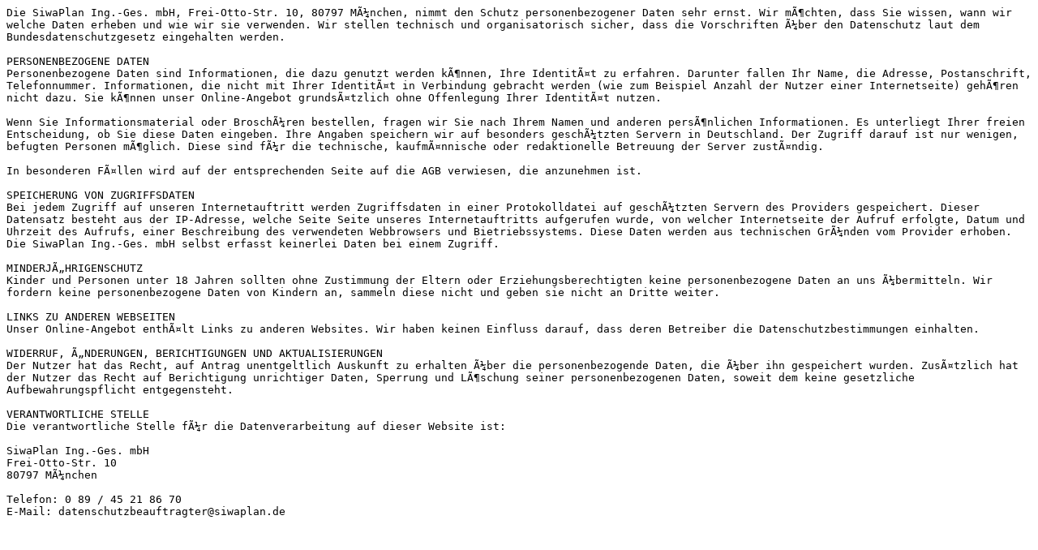

--- FILE ---
content_type: text/plain
request_url: http://www.siwaplan.de/siwaplan/impressum_datenschutz/_datenschutz.txt
body_size: 3002
content:
Die SiwaPlan Ing.-Ges. mbH, Frei-Otto-Str. 10, 80797 MÃ¼nchen, nimmt den Schutz personenbezogener Daten sehr ernst. Wir mÃ¶chten, dass Sie wissen, wann wir welche Daten erheben und wie wir sie verwenden. Wir stellen technisch und organisatorisch sicher, dass die Vorschriften Ã¼ber den Datenschutz laut dem Bundesdatenschutzgesetz eingehalten werden.

PERSONENBEZOGENE DATEN 
Personenbezogene Daten sind Informationen, die dazu genutzt werden kÃ¶nnen, Ihre IdentitÃ¤t zu erfahren. Darunter fallen Ihr Name, die Adresse, Postanschrift, Telefonnummer. Informationen, die nicht mit Ihrer IdentitÃ¤t in Verbindung gebracht werden (wie zum Beispiel Anzahl der Nutzer einer Internetseite) gehÃ¶ren nicht dazu. Sie kÃ¶nnen unser Online-Angebot grundsÃ¤tzlich ohne Offenlegung Ihrer IdentitÃ¤t nutzen.

Wenn Sie Informationsmaterial oder BroschÃ¼ren bestellen, fragen wir Sie nach Ihrem Namen und anderen persÃ¶nlichen Informationen. Es unterliegt Ihrer freien Entscheidung, ob Sie diese Daten eingeben. Ihre Angaben speichern wir auf besonders geschÃ¼tzten Servern in Deutschland. Der Zugriff darauf ist nur wenigen, befugten Personen mÃ¶glich. Diese sind fÃ¼r die technische, kaufmÃ¤nnische oder redaktionelle Betreuung der Server zustÃ¤ndig.

In besonderen FÃ¤llen wird auf der entsprechenden Seite auf die AGB verwiesen, die anzunehmen ist.

SPEICHERUNG VON ZUGRIFFSDATEN
Bei jedem Zugriff auf unseren Internetauftritt werden Zugriffsdaten in einer Protokolldatei auf geschÃ¼tzten Servern des Providers gespeichert. Dieser Datensatz besteht aus der IP-Adresse, welche Seite Seite unseres Internetauftritts aufgerufen wurde, von welcher Internetseite der Aufruf erfolgte, Datum und Uhrzeit des Aufrufs, einer Beschreibung des verwendeten Webbrowsers und Bietriebssystems. Diese Daten werden aus technischen GrÃ¼nden vom Provider erhoben. Die SiwaPlan Ing.-Ges. mbH selbst erfasst keinerlei Daten bei einem Zugriff.

MINDERJÃ„HRIGENSCHUTZ
Kinder und Personen unter 18 Jahren sollten ohne Zustimmung der Eltern oder Erziehungsberechtigten keine personenbezogene Daten an uns Ã¼bermitteln. Wir fordern keine personenbezogene Daten von Kindern an, sammeln diese nicht und geben sie nicht an Dritte weiter.

LINKS ZU ANDEREN WEBSEITEN
Unser Online-Angebot enthÃ¤lt Links zu anderen Websites. Wir haben keinen Einfluss darauf, dass deren Betreiber die Datenschutzbestimmungen einhalten.

WIDERRUF, Ã„NDERUNGEN, BERICHTIGUNGEN UND AKTUALISIERUNGEN
Der Nutzer hat das Recht, auf Antrag unentgeltlich Auskunft zu erhalten Ã¼ber die personenbezogende Daten, die Ã¼ber ihn gespeichert wurden. ZusÃ¤tzlich hat der Nutzer das Recht auf Berichtigung unrichtiger Daten, Sperrung und LÃ¶schung seiner personenbezogenen Daten, soweit dem keine gesetzliche Aufbewahrungspflicht entgegensteht.

VERANTWORTLICHE STELLE
Die verantwortliche Stelle fÃ¼r die Datenverarbeitung auf dieser Website ist:

SiwaPlan Ing.-Ges. mbH
Frei-Otto-Str. 10
80797 MÃ¼nchen

Telefon: 0 89 / 45 21 86 70
E-Mail: datenschutzbeauftragter@siwaplan.de
